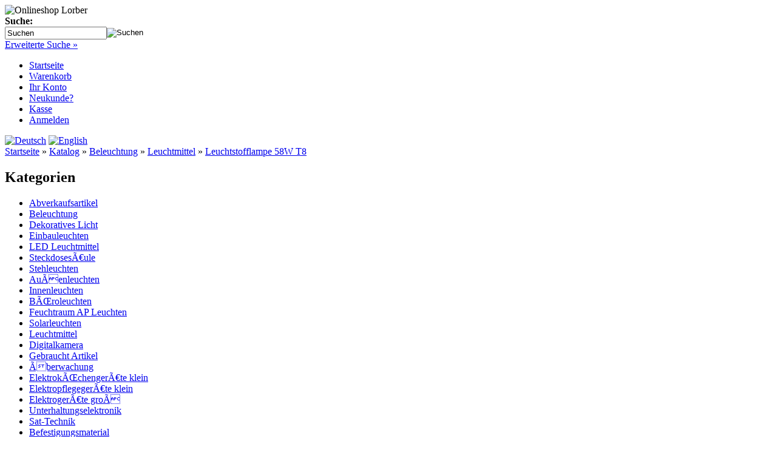

--- FILE ---
content_type: text/html
request_url: http://www.lorberzone.at/product_info.php?products_id=187
body_size: 5049
content:


<!DOCTYPE html PUBLIC "-//W3C//DTD XHTML 1.0 Transitional//EN" "http://www.w3.org/TR/xhtml1/DTD/xhtml1-transitional.dtd">
<html xmlns="http://www.w3.org/1999/xhtml" dir="ltr" xml:lang="de">
<head>
<title>Leuchtstofflampe 58W T8 - Onlineshop Lorber</title> 

<meta http-equiv="content-language" content="de" /> 
<meta http-equiv="cache-control" content="no-cache" /> 

<meta name="keywords" content="leuchtstofflampe, leuchtmittel" /> 
<meta name="description" content="Leuchtstofflampe 58W T8: Leuchtmittel 58W/840" /> 

<meta name="robots" content="index,follow" />
<meta name="language" content="de" />
<meta name="author" content="" />
<meta name="publisher" content="" />
<meta name="company" content="" />
<meta name="page-topic" content="shopping" />
<meta name="reply-to" content="xx@xx.com" />
<meta name="distribution" content="global" />
<meta name="revisit-after" content="5" />
<meta http-equiv="Content-Type" content="text/html; charset=iso-8859-15" /> 
<meta http-equiv="Content-Style-Type" content="text/css" />
<link rel="shortcut icon" href="http://www.lorberzone.at/templates/xtc5/favicon.ico" type="image/x-icon" />

<!--
	This OnlineStore is brought to you by XT-Commerce, Community made shopping
	XTC is a free open source e-Commerce System
	created by Mario Zanier & Guido Winger and licensed under GNU/GPL.
	Information and contribution at http://www.xt-commerce.com
-->
<meta name="generator" content="(c) by xtcModified ----- http://www.xtc-modified.org" />
<base href="http://www.lorberzone.at/" />
<link rel="stylesheet" href="templates/xtc5/stylesheet.css" type="text/css" />
<link rel="stylesheet" href="templates/xtc5/css/thickbox.css" type="text/css" media="screen" />

<link rel="stylesheet" href="templates/xtc5/css/jquery-ui.css" type="text/css" media="screen" />

<script type="text/javascript"><!--
var selected;
var submitter = null;

function submitFunction() {
    submitter = 1;
}
function popupWindow(url) {
  window.open(url,'popupWindow','toolbar=no,location=no,directories=no,status=no,menubar=no,scrollbars=yes,resizable=yes,copyhistory=no,width=100,height=100,screenX=150,screenY=150,top=150,left=150')
}  

function selectRowEffect(object, buttonSelect) {
  if (!selected) {
    if (document.getElementById) {
      selected = document.getElementById('defaultSelected');
    } else {
      selected = document.all['defaultSelected'];
    }
  }

  if (selected) selected.className = 'moduleRow';
  object.className = 'moduleRowSelected';
  selected = object;

// one button is not an array
  if (document.getElementById('payment'[0])) {
    document.getElementById('payment'[buttonSelect]).checked=true;
  } else {
    //document.getElementById('payment'[selected]).checked=true;
  }
}

function rowOverEffect(object) {
  if (object.className == 'moduleRow') object.className = 'moduleRowOver';
}

function rowOutEffect(object) {
  if (object.className == 'moduleRowOver') object.className = 'moduleRow';
}

function popupImageWindow(url) {
  window.open(url,'popupImageWindow','toolbar=no,location=no,directories=no,status=no,menubar=no,scrollbars=no,resizable=yes,copyhistory=no,width=100,height=100,screenX=150,screenY=150,top=150,left=150')
}
//--></script>
<script src="templates/xtc5/javascript/jquery.js" type="text/javascript"></script>
<script src="templates/xtc5/javascript/thickbox.js" type="text/javascript"></script>

<script src="templates/xtc5/javascript/jquery-ui.js" type="text/javascript"></script>
<script type="text/javascript">
	$(function() {
		$("#tabbed_product_info").tabs();
		$("#accordion_product_info").accordion({ autoHeight: false });
	});	
</script>
<noscript> 
	<link rel="stylesheet" href="templates/xtc5/css/no_javascript.css" type="text/css" media="screen" />
</noscript>
</head>
<body>



<div id="wrap">
    <div id="header">
        <div id="logo"><img src="templates/xtc5/img/spacer.gif" width="400" alt="Onlineshop Lorber" /></div>
        <div id="search">
<form id="quick_find" action="http://www.lorberzone.at/advanced_search_result.php" method="get"><input type="hidden" name="XTCsid" value="c8cbc40ef22622f64e431d8b0a1a52cd" />
<table border="0" class="search_header" cellspacing="0" cellpadding="0">
     <tr>
          <td colspan="2"><strong>Suche:</strong></td>
     </tr>
     <tr>
          <td><input type="text" name="keywords" value="Suchen" style="width:160px;" maxlength="30" onfocus="if(this.value==this.defaultValue) this.value='';" onblur="if(this.value=='') this.value=this.defaultValue;" /></td>
          <td><input type="image" src="templates/xtc5/buttons/german/button_quick_find.gif" alt="Suchen" title=" Suchen " /></td>
     </tr>
     <tr>
          <td colspan="2"><a href="http://www.lorberzone.at/advanced_search.php">Erweiterte Suche &raquo;</a></td>
     </tr>
</table>
</form> </div>
    </div>
    <div id="topmenuwrap">
        <ul id="topmenu">
            <li><a href="http://www.lorberzone.at/index.php">Startseite</a></li>
            <li><a href="https://www.lorberzone.at/shopping_cart.php">Warenkorb</a></li>
                        <li><a href="https://www.lorberzone.at/account.php">Ihr Konto</a></li>
                                     
            <li><a href="https://www.lorberzone.at/create_account.php">Neukunde?</a></li>             
                        <li><a href="https://www.lorberzone.at/checkout_shipping.php">Kasse</a></li>
                        <li><a href="https://www.lorberzone.at/login.php">Anmelden</a></li>
                    </ul>
        <div id="languages">
 <a href="http://www.lorberzone.at/product_info.php?language=de&amp;products_id=187"><img src="lang/german/icon.gif" alt="Deutsch" width="18" height="12" /></a>  <a href="http://www.lorberzone.at/product_info.php?language=en&amp;products_id=187"><img src="lang/english/icon.gif" alt="English" width="18" height="12" /></a> </div>
    </div>
    <div id="breadcrumb"><a href="http://www.lorberzone.at" class="headerNavigation">Startseite</a> &raquo; <a href="http://www.lorberzone.at/index.php" class="headerNavigation">Katalog</a> &raquo; <a href="http://www.lorberzone.at/index.php?cPath=1" class="headerNavigation">Beleuchtung</a> &raquo; <a href="http://www.lorberzone.at/index.php?cPath=1_18" class="headerNavigation">Leuchtmittel</a> &raquo; <a href="http://www.lorberzone.at/product_info.php?products_id=187" class="headerNavigation">Leuchtstofflampe 58W T8</a></div>
    <div id="contentwrap">         <div id="leftcol">
<h2 class="categoryheader">Kategorien</h2>
<ul id="categorymenu"><li class="level1"><a href="http://www.lorberzone.at/index.php?cPath=95">Abverkaufsartikel</a></li><li class="level1"><a href="http://www.lorberzone.at/index.php?cPath=1">Beleuchtung</a></li><li class="level2"><a  href="http://www.lorberzone.at/index.php?cPath=1_88">Dekoratives Licht</a></li><li class="level2"><a  href="http://www.lorberzone.at/index.php?cPath=1_89">Einbauleuchten</a></li><li class="level2"><a  href="http://www.lorberzone.at/index.php?cPath=1_98">LED Leuchtmittel</a></li><li class="level2"><a  href="http://www.lorberzone.at/index.php?cPath=1_90">SteckdosesÃ€ule</a></li><li class="level2"><a  href="http://www.lorberzone.at/index.php?cPath=1_97">Stehleuchten</a></li><li class="level2"><a  href="http://www.lorberzone.at/index.php?cPath=1_13">AuÃenleuchten</a></li><li class="level2"><a  href="http://www.lorberzone.at/index.php?cPath=1_14">Innenleuchten</a></li><li class="level2"><a  href="http://www.lorberzone.at/index.php?cPath=1_15">BÃŒroleuchten</a></li><li class="level2"><a  href="http://www.lorberzone.at/index.php?cPath=1_16">Feuchtraum AP Leuchten</a></li><li class="level2"><a  href="http://www.lorberzone.at/index.php?cPath=1_17">Solarleuchten</a></li><li class="level2"><a  href="http://www.lorberzone.at/index.php?cPath=1_18">Leuchtmittel</a></li><li class="level1"><a href="http://www.lorberzone.at/index.php?cPath=91">Digitalkamera</a></li><li class="level1"><a href="http://www.lorberzone.at/index.php?cPath=99">Gebraucht Artikel</a></li><li class="level1"><a href="http://www.lorberzone.at/index.php?cPath=93">Ãberwachung</a></li><li class="level1"><a href="http://www.lorberzone.at/index.php?cPath=3">ElektrokÃŒchengerÃ€te klein</a></li><li class="level1"><a href="http://www.lorberzone.at/index.php?cPath=4">ElektropflegegerÃ€te klein</a></li><li class="level1"><a href="http://www.lorberzone.at/index.php?cPath=5">ElektrogerÃ€te groÃ</a></li><li class="level1"><a href="http://www.lorberzone.at/index.php?cPath=6">Unterhaltungselektronik</a></li><li class="level1"><a href="http://www.lorberzone.at/index.php?cPath=7">Sat-Technik</a></li><li class="level1"><a href="http://www.lorberzone.at/index.php?cPath=8">Befestigungsmaterial</a></li><li class="level1"><a href="http://www.lorberzone.at/index.php?cPath=9">Verteilermaterial</a></li><li class="level1"><a href="http://www.lorberzone.at/index.php?cPath=10">Elektroinstallationsmaterial</a></li><li class="level1"><a href="http://www.lorberzone.at/index.php?cPath=11">Sprechanlagen</a></li><li class="level1"><a href="http://www.lorberzone.at/index.php?cPath=12">Schalterprogramme</a></li></ul>
<h2 class="boxheader">Mehr &uuml;ber...</h2>
<div class="boxbody"><ul class="contentlist"><li><a href="http://www.lorberzone.at/shop_content.php?coID=1"><strong>Liefer- und Versandkosten</strong></a></li><li><a href="http://www.lorberzone.at/shop_content.php?coID=2"><strong>Privatsph&auml;re und Datenschutz</strong></a></li><li><a href="http://www.lorberzone.at/shop_content.php?coID=3"><strong>Unsere AGB</strong></a></li><li><a href="http://www.lorberzone.at/shop_content.php?coID=4"><strong>Impressum</strong></a></li><li><a href="http://www.lorberzone.at/shop_content.php?coID=7"><strong>Kontakt</strong></a></li></ul></div>
<h2 class="boxheader">Informationen</h2>
<div class="boxbody"><ul class="contentlist"><li><a href="http://www.lorberzone.at/shop_content.php?coID=8"><strong>Sitemap</strong></a></li></ul></div></div>
                <div
					id="content"
				 >
                
<form id="cart_quantity" action="http://www.lorberzone.at/product_info.php?products_id=187&amp;action=add_product" method="post">
<h1>Leuchtstofflampe 58W T8</h1>

<div id="productinfowrap">
<table><tr><td style="padding-right:20px;">
	
		<a title="Leuchtstofflampe 58W T8" href="images/product_images/popup_images/187_0.jpg" class="thickbox" rel="187"><img src="images/product_images/info_images/187_0.jpg" alt="Leuchtstofflampe 58W T8" class="productimage" /><br/>Bild vergr&ouml;&szlig;ern</a>

	</td><td>
  	<div id="productinfoprice">
		
			<p class="productprice"><strong> 3,12 EUR</strong></p>
			<p class="taxandshippinginfo" style="white-space:nowrap">inkl. 20 % MwSt. zzgl. <a target="_blank" href="http://www.lorberzone.at/popup_content.php?coID=1&amp;KeepThis=true&amp;TB_iframe=true&amp;height=400&amp;width=600" title="Information" class="thickbox">Versandkosten</a></p>
			<p class="shippingtime"><strong>Lieferzeit:</strong> 3-4 Tage</p>
																		<div class="hrlightgrey"></div>
			<strong>Art.Nr.:</strong> 871150063219740			 <br />
			<div style="margin-top:10px"></div>
			<img src="templates/xtc5/buttons/german/print.gif"  style="cursor:pointer" onclick="javascript:window.open('http://www.lorberzone.at/print_product_info.php?products_id=187', 'popup', 'toolbar=no,location=no,directories=no,status=no,menubar=no,scrollbars=yes,resizable=yes,copyhistory=no, width=640, height=600')" alt="" />

			</div>	
	<div style="clear:both;"></div>
    </td></tr></table>
	<!-- BOF - Tomcraft - 2009-11-28 - Included xs:booster //-->
	<!-- EOF - Tomcraft - 2009-11-28 - Included xs:booster //-->
	<div class="addtobasket">
	<table border="0" cellspacing="0" cellpadding="2">
  		<tr>
    		<td style="width:100%; padding-right:5px;"><input type="text" name="products_qty" value="1" size="3" /> <input type="hidden" name="products_id" value="187" /></td>
    		<td><input type="image" src="templates/xtc5/buttons/german/button_in_cart.gif" alt="In den Warenkorb" title=" In den Warenkorb " /></td>
  		</tr>
	</table>
	</div>	
</div>

</form>

<div id="tabbed_product_info">

<ul>
	<li><a href="#tab_description">Details</a></li>		<li><a href="#tab_also_purchased">Kunden-Tipp</a></li>			</ul>

<div id="tab_description">Leuchtmittel 58W/840</div><div id="tab_also_purchased">
<h2>Kunden, die diesen Artikel kauften, haben auch folgende Artikel bestellt:</h2>
<table class="productPreview" width="100%" border="0" cellspacing="0" cellpadding="0">
  <tr>
    <td class="productPreviewImage"><a href="http://www.lorberzone.at/product_info.php?products_id=614"><img src="images/product_images/thumbnail_images/614_0.jpg" alt="Feuchtraumwannenleuchte 2x58W IP65 EVG" class="productImageBorder" /></a></td>
    <td class="productPreviewContent">
		<h2><a href="http://www.lorberzone.at/product_info.php?products_id=614">Feuchtraumwannenleuchte 2x58W IP65 EVG</a></h2>
		<p><p>Feuchtraumwannenleuchte 2x58W IP65 EVG</p></p>
		<span class="price"> 36,00 EUR</span>&nbsp;<span class="taxandshippinginfo">(inkl. 20 % MwSt. zzgl. <a target="_blank" href="http://www.lorberzone.at/popup_content.php?coID=1&amp;KeepThis=true&amp;TB_iframe=true&amp;height=400&amp;width=600" title="Information" class="thickbox">Versandkosten</a>)</span>
		</td>
  </tr>
</table>
<div class="hrproductpreview"></div>
</div>
</div>

<p class="productinfoproductadded">Diesen Artikel haben wir am Sonntag, 23. Oktober 2011 in unseren Katalog aufgenommen.</p></div>
        <div id="rightcol">
	<h2 class="boxcartheader">Warenkorb</h2>
	<div class="boxcartbody" >
					 <!-- cart has no content -->
		<p>Ihr Warenkorb ist leer.</p>
		</div>

<h2 class="boxheader">Willkommen zur&uuml;ck!</h2>
<div class="boxbody"> <form id="loginbox" method="post" action="https://www.lorberzone.at/login.php?action=process">
  <table width="100%"  border="0" cellpadding="0" cellspacing="0">
    <tr>
      <td colspan="2">E-Mail-Adresse:</td>
    </tr>
    <tr>
      <td colspan="2"><input type="text" name="email_address" maxlength="50" style="width:170px;" /></td>
    </tr>
    <tr>
      <td colspan="2">Passwort:</td>
    </tr>
    <tr>
      <td><input type="password" name="password" maxlength="30" style="width:80px;" /></td>
      <td><input type="image" src="templates/xtc5/buttons/german/button_login_small.gif" alt="Anmelden" title=" Anmelden " /></td>
    </tr>
    <tr>
      <td colspan="2"><div class="hr"></div>
        <a href="https://www.lorberzone.at/password_double_opt.php">Passwort vergessen?</a></td>
    </tr>
  </table>
  </form> </div>
<h2 class="boxheader">Newsletter-Anmeldung</h2>
<div class="boxbody">
<form id="sign_in" action="http://www.lorberzone.at/newsletter.php" method="post">
<p>E-Mail-Adresse:</p>
<p><input type="text" name="email" maxlength="50" style="width:170px;" /></p>
<p><input type="image" src="templates/xtc5/buttons/german/button_login_newsletter.gif" alt="Anmelden" title=" Anmelden " /></p>
</form>
</div>
<h2 class="boxheader">Kundengruppe</h2>
<div class="boxbody"><p class="center"><img src="admin/images/icons/guest_status.gif" alt="" width="32" height="32" /><br />Kundengruppe:  <strong>Gast</strong><br /></p></div>
<h2 class="boxheader">Hersteller</h2>
<div class="boxbody"><form id="manufacturers" action="http://www.lorberzone.at/index.php" method="get"><select name="manufacturers_id" onchange="if (form.manufacturers_id.selectedIndex != 0)
      location = form.manufacturers_id.options[form.manufacturers_id.selectedIndex].value;" size="1" style="width: 100%"><option value="" selected="selected">Bitte w&auml;hlen</option><option value="http://www.lorberzone.at/index.php?manufacturers_id=1">Eglo</option><option value="http://www.lorberzone.at/index.php?manufacturers_id=4">SLV</option></select><input type="hidden" name="XTCsid" value="c8cbc40ef22622f64e431d8b0a1a52cd" /></form></div>
</div>
     </div>
<p class="footer">Onlineshop Lorber &copy; 2026 | Template &copy; 2009 by xtcModified eCommerce Shopsoftware</p>
</div><div class="copyright"><a href="http://www.xtc-modified.org" target="_blank">xtcModified</a>&nbsp;&copy;2026&nbsp;provides no warranty and is redistributable under the <a href="http://www.fsf.org/licensing/licenses/gpl.txt" target="_blank">GNU General Public License</a><br />eCommerce Engine 2006 based on <a href="http://www.xt-commerce.com/" rel="nofollow" target="_blank">xt:Commerce</a></div><div class="parseTime">Parse Time: 0.215s</div></body></html>